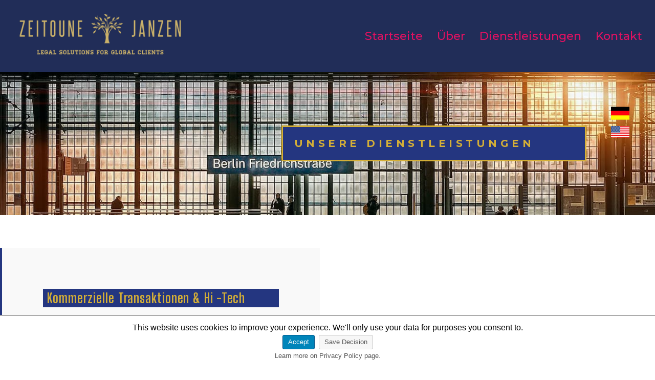

--- FILE ---
content_type: text/css
request_url: https://zjlegal.com/wp-content/uploads/elementor/css/post-2970.css?ver=1768550490
body_size: 3550
content:
.elementor-2970 .elementor-element.elementor-element-1a8dce02 > .elementor-container > .elementor-column > .elementor-widget-wrap{align-content:center;align-items:center;}.elementor-2970 .elementor-element.elementor-element-1a8dce02:not(.elementor-motion-effects-element-type-background), .elementor-2970 .elementor-element.elementor-element-1a8dce02 > .elementor-motion-effects-container > .elementor-motion-effects-layer{background-image:url("https://zjlegal.com/wp-content/uploads/2022/05/lobostudio-hamburg-BP1UJf-Nleo-unsplash-11.jpg");background-position:center center;background-size:cover;}.elementor-2970 .elementor-element.elementor-element-1a8dce02 > .elementor-background-overlay{background-image:url("https://zjlegal.com/wp-content/uploads/2021/11/Untitled-design2.jpg");background-position:center center;background-size:cover;opacity:0.5;transition:background 0.3s, border-radius 0.3s, opacity 0.3s;}.elementor-2970 .elementor-element.elementor-element-1a8dce02 > .elementor-container{max-width:1200px;min-height:199px;}.elementor-2970 .elementor-element.elementor-element-1a8dce02{transition:background 0.3s, border 0.3s, border-radius 0.3s, box-shadow 0.3s;padding:40px 0px 40px 0px;}.elementor-2970 .elementor-element.elementor-element-7c18da1b > .elementor-widget-container{background-color:#243680;margin:0px 44px 0px 0px;padding:22px 22px 22px 22px;border-style:solid;border-color:#D4AF37;}.elementor-2970 .elementor-element.elementor-element-7c18da1b{text-align:start;}.elementor-2970 .elementor-element.elementor-element-7c18da1b .elementor-heading-title{font-family:"Montserrat", Sans-serif;font-size:20px;font-weight:400;text-transform:uppercase;letter-spacing:6.5px;color:#D4AF37;}body:not(.rtl) .elementor-2970 .elementor-element.elementor-element-79fc9f8c{left:572px;}body.rtl .elementor-2970 .elementor-element.elementor-element-79fc9f8c{right:572px;}.elementor-2970 .elementor-element.elementor-element-79fc9f8c{top:206px;}body:not(.rtl) .elementor-2970 .elementor-element.elementor-element-15ca3193{left:572px;}body.rtl .elementor-2970 .elementor-element.elementor-element-15ca3193{right:572px;}.elementor-2970 .elementor-element.elementor-element-15ca3193{top:243px;}body:not(.rtl) .elementor-2970 .elementor-element.elementor-element-69c6a41d{left:572px;}body.rtl .elementor-2970 .elementor-element.elementor-element-69c6a41d{right:572px;}.elementor-2970 .elementor-element.elementor-element-69c6a41d{top:280px;}.elementor-2970 .elementor-element.elementor-element-21a57408 > .elementor-container > .elementor-column > .elementor-widget-wrap{align-content:flex-start;align-items:flex-start;}.elementor-2970 .elementor-element.elementor-element-21a57408:not(.elementor-motion-effects-element-type-background), .elementor-2970 .elementor-element.elementor-element-21a57408 > .elementor-motion-effects-container > .elementor-motion-effects-layer{background-color:#FFFFFF;}.elementor-2970 .elementor-element.elementor-element-21a57408 > .elementor-container{max-width:1249px;}.elementor-2970 .elementor-element.elementor-element-21a57408 > .elementor-background-overlay{opacity:0.8;transition:background 0.3s, border-radius 0.3s, opacity 0.3s;}.elementor-2970 .elementor-element.elementor-element-21a57408{transition:background 0.3s, border 0.3s, border-radius 0.3s, box-shadow 0.3s;margin-top:0px;margin-bottom:0px;padding:0px 0px 0px 0px;}.elementor-2970 .elementor-element.elementor-element-4360acb1:not(.elementor-motion-effects-element-type-background) > .elementor-widget-wrap, .elementor-2970 .elementor-element.elementor-element-4360acb1 > .elementor-widget-wrap > .elementor-motion-effects-container > .elementor-motion-effects-layer{background-color:#FFFFFF;}.elementor-2970 .elementor-element.elementor-element-4360acb1 > .elementor-element-populated{transition:background 0.3s, border 0.3s, border-radius 0.3s, box-shadow 0.3s;margin:0px 0px 0px 0px;--e-column-margin-right:0px;--e-column-margin-left:0px;padding:0px 0px 0px 0px;}.elementor-2970 .elementor-element.elementor-element-4360acb1 > .elementor-element-populated > .elementor-background-overlay{transition:background 0.3s, border-radius 0.3s, opacity 0.3s;}.elementor-2970 .elementor-element.elementor-element-37067849{transition:background 0.3s, border 0.3s, border-radius 0.3s, box-shadow 0.3s;margin-top:44px;margin-bottom:0px;padding:0px 0px 0px 0px;}.elementor-2970 .elementor-element.elementor-element-37067849 > .elementor-background-overlay{transition:background 0.3s, border-radius 0.3s, opacity 0.3s;}.elementor-2970 .elementor-element.elementor-element-6ced52ae:not(.elementor-motion-effects-element-type-background) > .elementor-widget-wrap, .elementor-2970 .elementor-element.elementor-element-6ced52ae > .elementor-widget-wrap > .elementor-motion-effects-container > .elementor-motion-effects-layer{background-color:#F9F9F9;}.elementor-bc-flex-widget .elementor-2970 .elementor-element.elementor-element-6ced52ae.elementor-column .elementor-widget-wrap{align-items:center;}.elementor-2970 .elementor-element.elementor-element-6ced52ae.elementor-column.elementor-element[data-element_type="column"] > .elementor-widget-wrap.elementor-element-populated{align-content:center;align-items:center;}.elementor-2970 .elementor-element.elementor-element-6ced52ae > .elementor-element-populated{border-style:solid;border-width:0px 0px 0px 4px;border-color:#243680;transition:background 0.3s, border 0.3s, border-radius 0.3s, box-shadow 0.3s;margin:0px 0px 0px 0px;--e-column-margin-right:0px;--e-column-margin-left:0px;padding:80px 80px 80px 80px;}.elementor-2970 .elementor-element.elementor-element-6ced52ae > .elementor-element-populated > .elementor-background-overlay{transition:background 0.3s, border-radius 0.3s, opacity 0.3s;}.elementor-2970 .elementor-element.elementor-element-6226a503 > .elementor-widget-container{background-color:#243680;margin:0px 0px 0px 0px;padding:0px 0px 0px 8px;}.elementor-2970 .elementor-element.elementor-element-6226a503 .elementor-heading-title{font-family:"Big Shoulders Display", Sans-serif;font-size:26px;line-height:1.4em;letter-spacing:0.9px;color:#D4AF37;}.elementor-2970 .elementor-element.elementor-element-1e24f34a{column-gap:20px;text-align:justify;font-family:"Big Shoulders Display", Sans-serif;font-size:20px;color:#000000;}.elementor-2970 .elementor-element.elementor-element-429f3eba > .elementor-widget-container{margin:-18px 0px 0px 0px;}.elementor-2970 .elementor-element.elementor-element-429f3eba{z-index:97;--e-icon-list-icon-size:14px;--icon-vertical-offset:0px;}.elementor-2970 .elementor-element.elementor-element-429f3eba .elementor-icon-list-item:hover .elementor-icon-list-icon i{color:var( --e-global-color-primary );}.elementor-2970 .elementor-element.elementor-element-429f3eba .elementor-icon-list-item:hover .elementor-icon-list-icon svg{fill:var( --e-global-color-primary );}.elementor-2970 .elementor-element.elementor-element-429f3eba .elementor-icon-list-icon i{transition:color 0.3s;}.elementor-2970 .elementor-element.elementor-element-429f3eba .elementor-icon-list-icon svg{transition:fill 0.3s;}.elementor-2970 .elementor-element.elementor-element-429f3eba .elementor-icon-list-icon{padding-inline-end:20px;}.elementor-2970 .elementor-element.elementor-element-429f3eba .elementor-icon-list-item > .elementor-icon-list-text, .elementor-2970 .elementor-element.elementor-element-429f3eba .elementor-icon-list-item > a{font-family:"Montserrat", Sans-serif;}.elementor-2970 .elementor-element.elementor-element-429f3eba .elementor-icon-list-text{color:var( --e-global-color-text );transition:color 0.3s;}.elementor-2970 .elementor-element.elementor-element-204e2b69:not(.elementor-motion-effects-element-type-background) > .elementor-widget-wrap, .elementor-2970 .elementor-element.elementor-element-204e2b69 > .elementor-widget-wrap > .elementor-motion-effects-container > .elementor-motion-effects-layer{background-color:#FFFFFF;}.elementor-2970 .elementor-element.elementor-element-204e2b69 > .elementor-element-populated{transition:background 0.3s, border 0.3s, border-radius 0.3s, box-shadow 0.3s;margin:0px 0px 0px 0px;--e-column-margin-right:0px;--e-column-margin-left:0px;padding:0px 0px 0px 0px;}.elementor-2970 .elementor-element.elementor-element-204e2b69 > .elementor-element-populated > .elementor-background-overlay{transition:background 0.3s, border-radius 0.3s, opacity 0.3s;}.elementor-2970 .elementor-element.elementor-element-45b89194{transition:background 0.3s, border 0.3s, border-radius 0.3s, box-shadow 0.3s;margin-top:44px;margin-bottom:0px;padding:0px 0px 0px 0px;}.elementor-2970 .elementor-element.elementor-element-45b89194 > .elementor-background-overlay{transition:background 0.3s, border-radius 0.3s, opacity 0.3s;}.elementor-2970 .elementor-element.elementor-element-5e6da3de > .elementor-container > .elementor-column > .elementor-widget-wrap{align-content:flex-start;align-items:flex-start;}.elementor-2970 .elementor-element.elementor-element-5e6da3de:not(.elementor-motion-effects-element-type-background), .elementor-2970 .elementor-element.elementor-element-5e6da3de > .elementor-motion-effects-container > .elementor-motion-effects-layer{background-color:#FFFFFF;}.elementor-2970 .elementor-element.elementor-element-5e6da3de > .elementor-container{max-width:1249px;}.elementor-2970 .elementor-element.elementor-element-5e6da3de > .elementor-background-overlay{opacity:0.8;transition:background 0.3s, border-radius 0.3s, opacity 0.3s;}.elementor-2970 .elementor-element.elementor-element-5e6da3de{transition:background 0.3s, border 0.3s, border-radius 0.3s, box-shadow 0.3s;margin-top:0px;margin-bottom:0px;padding:0px 0px 0px 0px;}.elementor-2970 .elementor-element.elementor-element-38888f21:not(.elementor-motion-effects-element-type-background) > .elementor-widget-wrap, .elementor-2970 .elementor-element.elementor-element-38888f21 > .elementor-widget-wrap > .elementor-motion-effects-container > .elementor-motion-effects-layer{background-color:#FFFFFF;}.elementor-2970 .elementor-element.elementor-element-38888f21 > .elementor-element-populated{transition:background 0.3s, border 0.3s, border-radius 0.3s, box-shadow 0.3s;margin:0px 0px 0px 0px;--e-column-margin-right:0px;--e-column-margin-left:0px;padding:0px 0px 0px 0px;}.elementor-2970 .elementor-element.elementor-element-38888f21 > .elementor-element-populated > .elementor-background-overlay{transition:background 0.3s, border-radius 0.3s, opacity 0.3s;}.elementor-2970 .elementor-element.elementor-element-5814d9bb{transition:background 0.3s, border 0.3s, border-radius 0.3s, box-shadow 0.3s;margin-top:44px;margin-bottom:0px;padding:0px 0px 0px 0px;}.elementor-2970 .elementor-element.elementor-element-5814d9bb > .elementor-background-overlay{transition:background 0.3s, border-radius 0.3s, opacity 0.3s;}.elementor-2970 .elementor-element.elementor-element-2236a87e:not(.elementor-motion-effects-element-type-background) > .elementor-widget-wrap, .elementor-2970 .elementor-element.elementor-element-2236a87e > .elementor-widget-wrap > .elementor-motion-effects-container > .elementor-motion-effects-layer{background-color:#FFFFFF;}.elementor-2970 .elementor-element.elementor-element-2236a87e > .elementor-element-populated{transition:background 0.3s, border 0.3s, border-radius 0.3s, box-shadow 0.3s;margin:0px 0px 0px 0px;--e-column-margin-right:0px;--e-column-margin-left:0px;padding:0px 0px 0px 0px;}.elementor-2970 .elementor-element.elementor-element-2236a87e > .elementor-element-populated > .elementor-background-overlay{transition:background 0.3s, border-radius 0.3s, opacity 0.3s;}.elementor-2970 .elementor-element.elementor-element-521a4e02{transition:background 0.3s, border 0.3s, border-radius 0.3s, box-shadow 0.3s;margin-top:-211px;margin-bottom:0px;padding:0px 0px 0px 0px;}.elementor-2970 .elementor-element.elementor-element-521a4e02 > .elementor-background-overlay{transition:background 0.3s, border-radius 0.3s, opacity 0.3s;}.elementor-2970 .elementor-element.elementor-element-434a48f8:not(.elementor-motion-effects-element-type-background) > .elementor-widget-wrap, .elementor-2970 .elementor-element.elementor-element-434a48f8 > .elementor-widget-wrap > .elementor-motion-effects-container > .elementor-motion-effects-layer{background-color:#F9F9F9;}.elementor-bc-flex-widget .elementor-2970 .elementor-element.elementor-element-434a48f8.elementor-column .elementor-widget-wrap{align-items:center;}.elementor-2970 .elementor-element.elementor-element-434a48f8.elementor-column.elementor-element[data-element_type="column"] > .elementor-widget-wrap.elementor-element-populated{align-content:center;align-items:center;}.elementor-2970 .elementor-element.elementor-element-434a48f8 > .elementor-element-populated{border-style:solid;border-width:0px 0px 0px 4px;border-color:#243680;transition:background 0.3s, border 0.3s, border-radius 0.3s, box-shadow 0.3s;margin:0px 0px 0px 0px;--e-column-margin-right:0px;--e-column-margin-left:0px;padding:80px 80px 80px 80px;}.elementor-2970 .elementor-element.elementor-element-434a48f8 > .elementor-element-populated > .elementor-background-overlay{transition:background 0.3s, border-radius 0.3s, opacity 0.3s;}.elementor-2970 .elementor-element.elementor-element-46595012 > .elementor-widget-container{background-color:#243680;margin:0px 0px 0px 0px;padding:0px 0px 0px 8px;}.elementor-2970 .elementor-element.elementor-element-46595012 .elementor-heading-title{font-family:"Big Shoulders Display", Sans-serif;font-size:26px;line-height:1.4em;letter-spacing:0.9px;color:#D4AF37;}.elementor-2970 .elementor-element.elementor-element-34395e3e > .elementor-widget-container{margin:-18px 0px 0px 0px;}.elementor-2970 .elementor-element.elementor-element-34395e3e{z-index:97;--e-icon-list-icon-size:14px;--icon-vertical-offset:0px;}.elementor-2970 .elementor-element.elementor-element-34395e3e .elementor-icon-list-item:hover .elementor-icon-list-icon i{color:var( --e-global-color-primary );}.elementor-2970 .elementor-element.elementor-element-34395e3e .elementor-icon-list-item:hover .elementor-icon-list-icon svg{fill:var( --e-global-color-primary );}.elementor-2970 .elementor-element.elementor-element-34395e3e .elementor-icon-list-icon i{transition:color 0.3s;}.elementor-2970 .elementor-element.elementor-element-34395e3e .elementor-icon-list-icon svg{transition:fill 0.3s;}.elementor-2970 .elementor-element.elementor-element-34395e3e .elementor-icon-list-icon{padding-inline-end:20px;}.elementor-2970 .elementor-element.elementor-element-34395e3e .elementor-icon-list-item > .elementor-icon-list-text, .elementor-2970 .elementor-element.elementor-element-34395e3e .elementor-icon-list-item > a{font-family:"Montserrat", Sans-serif;}.elementor-2970 .elementor-element.elementor-element-34395e3e .elementor-icon-list-text{color:var( --e-global-color-text );transition:color 0.3s;}.elementor-2970 .elementor-element.elementor-element-5b46846f > .elementor-container > .elementor-column > .elementor-widget-wrap{align-content:flex-start;align-items:flex-start;}.elementor-2970 .elementor-element.elementor-element-5b46846f:not(.elementor-motion-effects-element-type-background), .elementor-2970 .elementor-element.elementor-element-5b46846f > .elementor-motion-effects-container > .elementor-motion-effects-layer{background-color:#FFFFFF;}.elementor-2970 .elementor-element.elementor-element-5b46846f > .elementor-container{max-width:1249px;}.elementor-2970 .elementor-element.elementor-element-5b46846f > .elementor-background-overlay{opacity:0.8;transition:background 0.3s, border-radius 0.3s, opacity 0.3s;}.elementor-2970 .elementor-element.elementor-element-5b46846f{transition:background 0.3s, border 0.3s, border-radius 0.3s, box-shadow 0.3s;margin-top:0px;margin-bottom:0px;padding:0px 0px 0px 0px;}.elementor-2970 .elementor-element.elementor-element-23abe57f:not(.elementor-motion-effects-element-type-background) > .elementor-widget-wrap, .elementor-2970 .elementor-element.elementor-element-23abe57f > .elementor-widget-wrap > .elementor-motion-effects-container > .elementor-motion-effects-layer{background-color:#FFFFFF;}.elementor-2970 .elementor-element.elementor-element-23abe57f > .elementor-element-populated{transition:background 0.3s, border 0.3s, border-radius 0.3s, box-shadow 0.3s;margin:0px 0px 0px 0px;--e-column-margin-right:0px;--e-column-margin-left:0px;padding:0px 0px 0px 0px;}.elementor-2970 .elementor-element.elementor-element-23abe57f > .elementor-element-populated > .elementor-background-overlay{transition:background 0.3s, border-radius 0.3s, opacity 0.3s;}.elementor-2970 .elementor-element.elementor-element-1cefce43{transition:background 0.3s, border 0.3s, border-radius 0.3s, box-shadow 0.3s;margin-top:-184px;margin-bottom:0px;padding:0px 0px 0px 0px;}.elementor-2970 .elementor-element.elementor-element-1cefce43 > .elementor-background-overlay{transition:background 0.3s, border-radius 0.3s, opacity 0.3s;}.elementor-2970 .elementor-element.elementor-element-30a5dca1:not(.elementor-motion-effects-element-type-background) > .elementor-widget-wrap, .elementor-2970 .elementor-element.elementor-element-30a5dca1 > .elementor-widget-wrap > .elementor-motion-effects-container > .elementor-motion-effects-layer{background-color:#F9F9F9;}.elementor-bc-flex-widget .elementor-2970 .elementor-element.elementor-element-30a5dca1.elementor-column .elementor-widget-wrap{align-items:center;}.elementor-2970 .elementor-element.elementor-element-30a5dca1.elementor-column.elementor-element[data-element_type="column"] > .elementor-widget-wrap.elementor-element-populated{align-content:center;align-items:center;}.elementor-2970 .elementor-element.elementor-element-30a5dca1 > .elementor-element-populated{border-style:solid;border-width:0px 0px 0px 4px;border-color:#243680;transition:background 0.3s, border 0.3s, border-radius 0.3s, box-shadow 0.3s;margin:0px 0px 0px 0px;--e-column-margin-right:0px;--e-column-margin-left:0px;padding:80px 80px 80px 80px;}.elementor-2970 .elementor-element.elementor-element-30a5dca1 > .elementor-element-populated > .elementor-background-overlay{transition:background 0.3s, border-radius 0.3s, opacity 0.3s;}.elementor-2970 .elementor-element.elementor-element-40459484 > .elementor-widget-container{background-color:#243680;margin:0px 0px 0px 0px;padding:0px 0px 0px 8px;}.elementor-2970 .elementor-element.elementor-element-40459484 .elementor-heading-title{font-family:"Big Shoulders Display", Sans-serif;font-size:26px;line-height:1.4em;letter-spacing:0.9px;color:#D4AF37;}.elementor-2970 .elementor-element.elementor-element-4f237ea9 > .elementor-widget-container{margin:-18px 0px 0px 0px;}.elementor-2970 .elementor-element.elementor-element-4f237ea9{z-index:97;--e-icon-list-icon-size:14px;--icon-vertical-offset:0px;}.elementor-2970 .elementor-element.elementor-element-4f237ea9 .elementor-icon-list-item:hover .elementor-icon-list-icon i{color:var( --e-global-color-primary );}.elementor-2970 .elementor-element.elementor-element-4f237ea9 .elementor-icon-list-item:hover .elementor-icon-list-icon svg{fill:var( --e-global-color-primary );}.elementor-2970 .elementor-element.elementor-element-4f237ea9 .elementor-icon-list-icon i{transition:color 0.3s;}.elementor-2970 .elementor-element.elementor-element-4f237ea9 .elementor-icon-list-icon svg{transition:fill 0.3s;}.elementor-2970 .elementor-element.elementor-element-4f237ea9 .elementor-icon-list-icon{padding-inline-end:20px;}.elementor-2970 .elementor-element.elementor-element-4f237ea9 .elementor-icon-list-item > .elementor-icon-list-text, .elementor-2970 .elementor-element.elementor-element-4f237ea9 .elementor-icon-list-item > a{font-family:"Montserrat", Sans-serif;}.elementor-2970 .elementor-element.elementor-element-4f237ea9 .elementor-icon-list-text{color:var( --e-global-color-text );transition:color 0.3s;}.elementor-2970 .elementor-element.elementor-element-11142351:not(.elementor-motion-effects-element-type-background) > .elementor-widget-wrap, .elementor-2970 .elementor-element.elementor-element-11142351 > .elementor-widget-wrap > .elementor-motion-effects-container > .elementor-motion-effects-layer{background-color:#FFFFFF;}.elementor-2970 .elementor-element.elementor-element-11142351 > .elementor-element-populated{transition:background 0.3s, border 0.3s, border-radius 0.3s, box-shadow 0.3s;margin:0px 0px 0px 0px;--e-column-margin-right:0px;--e-column-margin-left:0px;padding:0px 0px 0px 0px;}.elementor-2970 .elementor-element.elementor-element-11142351 > .elementor-element-populated > .elementor-background-overlay{transition:background 0.3s, border-radius 0.3s, opacity 0.3s;}.elementor-2970 .elementor-element.elementor-element-1a17aaec{transition:background 0.3s, border 0.3s, border-radius 0.3s, box-shadow 0.3s;margin-top:44px;margin-bottom:0px;padding:0px 0px 0px 0px;}.elementor-2970 .elementor-element.elementor-element-1a17aaec > .elementor-background-overlay{transition:background 0.3s, border-radius 0.3s, opacity 0.3s;}.elementor-2970 .elementor-element.elementor-element-7e7b2ec > .elementor-container > .elementor-column > .elementor-widget-wrap{align-content:flex-start;align-items:flex-start;}.elementor-2970 .elementor-element.elementor-element-7e7b2ec:not(.elementor-motion-effects-element-type-background), .elementor-2970 .elementor-element.elementor-element-7e7b2ec > .elementor-motion-effects-container > .elementor-motion-effects-layer{background-color:#FFFFFF;}.elementor-2970 .elementor-element.elementor-element-7e7b2ec > .elementor-container{max-width:1249px;}.elementor-2970 .elementor-element.elementor-element-7e7b2ec > .elementor-background-overlay{opacity:0.8;transition:background 0.3s, border-radius 0.3s, opacity 0.3s;}.elementor-2970 .elementor-element.elementor-element-7e7b2ec{transition:background 0.3s, border 0.3s, border-radius 0.3s, box-shadow 0.3s;margin-top:0px;margin-bottom:0px;padding:0px 0px 0px 0px;}.elementor-2970 .elementor-element.elementor-element-32d0822d:not(.elementor-motion-effects-element-type-background) > .elementor-widget-wrap, .elementor-2970 .elementor-element.elementor-element-32d0822d > .elementor-widget-wrap > .elementor-motion-effects-container > .elementor-motion-effects-layer{background-color:#FFFFFF;}.elementor-2970 .elementor-element.elementor-element-32d0822d > .elementor-element-populated{transition:background 0.3s, border 0.3s, border-radius 0.3s, box-shadow 0.3s;margin:0px 0px 0px 0px;--e-column-margin-right:0px;--e-column-margin-left:0px;padding:0px 0px 0px 0px;}.elementor-2970 .elementor-element.elementor-element-32d0822d > .elementor-element-populated > .elementor-background-overlay{transition:background 0.3s, border-radius 0.3s, opacity 0.3s;}.elementor-2970 .elementor-element.elementor-element-4709b650{transition:background 0.3s, border 0.3s, border-radius 0.3s, box-shadow 0.3s;margin-top:44px;margin-bottom:0px;padding:0px 0px 0px 0px;}.elementor-2970 .elementor-element.elementor-element-4709b650 > .elementor-background-overlay{transition:background 0.3s, border-radius 0.3s, opacity 0.3s;}.elementor-2970 .elementor-element.elementor-element-65c6f48f:not(.elementor-motion-effects-element-type-background) > .elementor-widget-wrap, .elementor-2970 .elementor-element.elementor-element-65c6f48f > .elementor-widget-wrap > .elementor-motion-effects-container > .elementor-motion-effects-layer{background-color:#FFFFFF;}.elementor-2970 .elementor-element.elementor-element-65c6f48f > .elementor-element-populated{transition:background 0.3s, border 0.3s, border-radius 0.3s, box-shadow 0.3s;margin:0px 0px 0px 0px;--e-column-margin-right:0px;--e-column-margin-left:0px;padding:0px 0px 0px 0px;}.elementor-2970 .elementor-element.elementor-element-65c6f48f > .elementor-element-populated > .elementor-background-overlay{transition:background 0.3s, border-radius 0.3s, opacity 0.3s;}.elementor-2970 .elementor-element.elementor-element-29baf60a{transition:background 0.3s, border 0.3s, border-radius 0.3s, box-shadow 0.3s;margin-top:-185px;margin-bottom:0px;padding:0px 0px 0px 0px;}.elementor-2970 .elementor-element.elementor-element-29baf60a > .elementor-background-overlay{transition:background 0.3s, border-radius 0.3s, opacity 0.3s;}.elementor-2970 .elementor-element.elementor-element-c3b4458:not(.elementor-motion-effects-element-type-background) > .elementor-widget-wrap, .elementor-2970 .elementor-element.elementor-element-c3b4458 > .elementor-widget-wrap > .elementor-motion-effects-container > .elementor-motion-effects-layer{background-color:#F9F9F9;}.elementor-bc-flex-widget .elementor-2970 .elementor-element.elementor-element-c3b4458.elementor-column .elementor-widget-wrap{align-items:center;}.elementor-2970 .elementor-element.elementor-element-c3b4458.elementor-column.elementor-element[data-element_type="column"] > .elementor-widget-wrap.elementor-element-populated{align-content:center;align-items:center;}.elementor-2970 .elementor-element.elementor-element-c3b4458 > .elementor-element-populated{border-style:solid;border-width:0px 0px 0px 4px;border-color:#243680;transition:background 0.3s, border 0.3s, border-radius 0.3s, box-shadow 0.3s;margin:0px 0px 0px 0px;--e-column-margin-right:0px;--e-column-margin-left:0px;padding:80px 80px 80px 80px;}.elementor-2970 .elementor-element.elementor-element-c3b4458 > .elementor-element-populated > .elementor-background-overlay{transition:background 0.3s, border-radius 0.3s, opacity 0.3s;}.elementor-2970 .elementor-element.elementor-element-70704485 > .elementor-widget-container{background-color:#243680;margin:0px 0px 0px 0px;padding:0px 0px 0px 8px;}.elementor-2970 .elementor-element.elementor-element-70704485 .elementor-heading-title{font-family:"Big Shoulders Display", Sans-serif;font-size:26px;line-height:1.4em;letter-spacing:0.9px;color:#D4AF37;}.elementor-2970 .elementor-element.elementor-element-162b0ed3 > .elementor-widget-container{margin:-18px 0px 0px 0px;}.elementor-2970 .elementor-element.elementor-element-162b0ed3{z-index:97;--e-icon-list-icon-size:14px;--icon-vertical-offset:0px;}.elementor-2970 .elementor-element.elementor-element-162b0ed3 .elementor-icon-list-item:hover .elementor-icon-list-icon i{color:var( --e-global-color-primary );}.elementor-2970 .elementor-element.elementor-element-162b0ed3 .elementor-icon-list-item:hover .elementor-icon-list-icon svg{fill:var( --e-global-color-primary );}.elementor-2970 .elementor-element.elementor-element-162b0ed3 .elementor-icon-list-icon i{transition:color 0.3s;}.elementor-2970 .elementor-element.elementor-element-162b0ed3 .elementor-icon-list-icon svg{transition:fill 0.3s;}.elementor-2970 .elementor-element.elementor-element-162b0ed3 .elementor-icon-list-icon{padding-inline-end:20px;}.elementor-2970 .elementor-element.elementor-element-162b0ed3 .elementor-icon-list-item > .elementor-icon-list-text, .elementor-2970 .elementor-element.elementor-element-162b0ed3 .elementor-icon-list-item > a{font-family:"Montserrat", Sans-serif;}.elementor-2970 .elementor-element.elementor-element-162b0ed3 .elementor-icon-list-text{color:var( --e-global-color-text );transition:color 0.3s;}.elementor-2970 .elementor-element.elementor-element-c96ae93 > .elementor-container > .elementor-column > .elementor-widget-wrap{align-content:flex-start;align-items:flex-start;}.elementor-2970 .elementor-element.elementor-element-c96ae93:not(.elementor-motion-effects-element-type-background), .elementor-2970 .elementor-element.elementor-element-c96ae93 > .elementor-motion-effects-container > .elementor-motion-effects-layer{background-color:#FFFFFF;}.elementor-2970 .elementor-element.elementor-element-c96ae93 > .elementor-container{max-width:1249px;}.elementor-2970 .elementor-element.elementor-element-c96ae93 > .elementor-background-overlay{opacity:0.8;transition:background 0.3s, border-radius 0.3s, opacity 0.3s;}.elementor-2970 .elementor-element.elementor-element-c96ae93{transition:background 0.3s, border 0.3s, border-radius 0.3s, box-shadow 0.3s;margin-top:0px;margin-bottom:0px;padding:0px 0px 0px 0px;}.elementor-2970 .elementor-element.elementor-element-271ebd94:not(.elementor-motion-effects-element-type-background) > .elementor-widget-wrap, .elementor-2970 .elementor-element.elementor-element-271ebd94 > .elementor-widget-wrap > .elementor-motion-effects-container > .elementor-motion-effects-layer{background-color:#FFFFFF;}.elementor-2970 .elementor-element.elementor-element-271ebd94 > .elementor-element-populated{transition:background 0.3s, border 0.3s, border-radius 0.3s, box-shadow 0.3s;margin:0px 0px 0px 0px;--e-column-margin-right:0px;--e-column-margin-left:0px;padding:0px 0px 0px 0px;}.elementor-2970 .elementor-element.elementor-element-271ebd94 > .elementor-element-populated > .elementor-background-overlay{transition:background 0.3s, border-radius 0.3s, opacity 0.3s;}.elementor-2970 .elementor-element.elementor-element-2bd4178c{transition:background 0.3s, border 0.3s, border-radius 0.3s, box-shadow 0.3s;margin-top:-144px;margin-bottom:0px;padding:0px 0px 0px 0px;}.elementor-2970 .elementor-element.elementor-element-2bd4178c > .elementor-background-overlay{transition:background 0.3s, border-radius 0.3s, opacity 0.3s;}.elementor-2970 .elementor-element.elementor-element-481637f8:not(.elementor-motion-effects-element-type-background) > .elementor-widget-wrap, .elementor-2970 .elementor-element.elementor-element-481637f8 > .elementor-widget-wrap > .elementor-motion-effects-container > .elementor-motion-effects-layer{background-color:#FFFFFF;}.elementor-2970 .elementor-element.elementor-element-481637f8 > .elementor-element-populated{transition:background 0.3s, border 0.3s, border-radius 0.3s, box-shadow 0.3s;margin:0px 0px 0px 0px;--e-column-margin-right:0px;--e-column-margin-left:0px;padding:0px 0px 0px 0px;}.elementor-2970 .elementor-element.elementor-element-481637f8 > .elementor-element-populated > .elementor-background-overlay{transition:background 0.3s, border-radius 0.3s, opacity 0.3s;}.elementor-2970 .elementor-element.elementor-element-380c1cbc > .elementor-container > .elementor-column > .elementor-widget-wrap{align-content:flex-start;align-items:flex-start;}.elementor-2970 .elementor-element.elementor-element-380c1cbc:not(.elementor-motion-effects-element-type-background), .elementor-2970 .elementor-element.elementor-element-380c1cbc > .elementor-motion-effects-container > .elementor-motion-effects-layer{background-color:#FFFFFF;}.elementor-2970 .elementor-element.elementor-element-380c1cbc > .elementor-container{max-width:1249px;}.elementor-2970 .elementor-element.elementor-element-380c1cbc > .elementor-background-overlay{opacity:0.8;transition:background 0.3s, border-radius 0.3s, opacity 0.3s;}.elementor-2970 .elementor-element.elementor-element-380c1cbc{transition:background 0.3s, border 0.3s, border-radius 0.3s, box-shadow 0.3s;margin-top:0px;margin-bottom:0px;padding:0px 0px 0px 0px;}.elementor-2970 .elementor-element.elementor-element-3ba22460:not(.elementor-motion-effects-element-type-background) > .elementor-widget-wrap, .elementor-2970 .elementor-element.elementor-element-3ba22460 > .elementor-widget-wrap > .elementor-motion-effects-container > .elementor-motion-effects-layer{background-color:#FFFFFF;}.elementor-2970 .elementor-element.elementor-element-3ba22460 > .elementor-element-populated{transition:background 0.3s, border 0.3s, border-radius 0.3s, box-shadow 0.3s;margin:0px 0px 0px 0px;--e-column-margin-right:0px;--e-column-margin-left:0px;padding:0px 0px 0px 0px;}.elementor-2970 .elementor-element.elementor-element-3ba22460 > .elementor-element-populated > .elementor-background-overlay{transition:background 0.3s, border-radius 0.3s, opacity 0.3s;}.elementor-2970 .elementor-element.elementor-element-4c913f18:not(.elementor-motion-effects-element-type-background) > .elementor-widget-wrap, .elementor-2970 .elementor-element.elementor-element-4c913f18 > .elementor-widget-wrap > .elementor-motion-effects-container > .elementor-motion-effects-layer{background-color:#FFFFFF;}.elementor-2970 .elementor-element.elementor-element-4c913f18 > .elementor-element-populated{transition:background 0.3s, border 0.3s, border-radius 0.3s, box-shadow 0.3s;margin:0px 0px 0px 0px;--e-column-margin-right:0px;--e-column-margin-left:0px;padding:0px 0px 0px 0px;}.elementor-2970 .elementor-element.elementor-element-4c913f18 > .elementor-element-populated > .elementor-background-overlay{transition:background 0.3s, border-radius 0.3s, opacity 0.3s;}.elementor-2970 .elementor-element.elementor-element-11140201{transition:background 0.3s, border 0.3s, border-radius 0.3s, box-shadow 0.3s;margin-top:0px;margin-bottom:0px;padding:0px 0px 0px 0px;}.elementor-2970 .elementor-element.elementor-element-11140201 > .elementor-background-overlay{transition:background 0.3s, border-radius 0.3s, opacity 0.3s;}.elementor-2970 .elementor-element.elementor-element-38564ccd > .elementor-container > .elementor-column > .elementor-widget-wrap{align-content:flex-start;align-items:flex-start;}.elementor-2970 .elementor-element.elementor-element-38564ccd:not(.elementor-motion-effects-element-type-background), .elementor-2970 .elementor-element.elementor-element-38564ccd > .elementor-motion-effects-container > .elementor-motion-effects-layer{background-color:#FFFFFF;}.elementor-2970 .elementor-element.elementor-element-38564ccd > .elementor-container{max-width:1249px;}.elementor-2970 .elementor-element.elementor-element-38564ccd > .elementor-background-overlay{opacity:0.8;transition:background 0.3s, border-radius 0.3s, opacity 0.3s;}.elementor-2970 .elementor-element.elementor-element-38564ccd{transition:background 0.3s, border 0.3s, border-radius 0.3s, box-shadow 0.3s;margin-top:0px;margin-bottom:0px;padding:0px 0px 0px 0px;}.elementor-2970 .elementor-element.elementor-element-2202f8c8:not(.elementor-motion-effects-element-type-background) > .elementor-widget-wrap, .elementor-2970 .elementor-element.elementor-element-2202f8c8 > .elementor-widget-wrap > .elementor-motion-effects-container > .elementor-motion-effects-layer{background-color:#FFFFFF;}.elementor-2970 .elementor-element.elementor-element-2202f8c8 > .elementor-element-populated{transition:background 0.3s, border 0.3s, border-radius 0.3s, box-shadow 0.3s;margin:0px 0px 0px 0px;--e-column-margin-right:0px;--e-column-margin-left:0px;padding:0px 0px 0px 0px;}.elementor-2970 .elementor-element.elementor-element-2202f8c8 > .elementor-element-populated > .elementor-background-overlay{transition:background 0.3s, border-radius 0.3s, opacity 0.3s;}.elementor-2970 .elementor-element.elementor-element-4821aa52{transition:background 0.3s, border 0.3s, border-radius 0.3s, box-shadow 0.3s;margin-top:-144px;margin-bottom:0px;padding:0px 0px 0px 0px;}.elementor-2970 .elementor-element.elementor-element-4821aa52 > .elementor-background-overlay{transition:background 0.3s, border-radius 0.3s, opacity 0.3s;}.elementor-2970 .elementor-element.elementor-element-4493d370:not(.elementor-motion-effects-element-type-background) > .elementor-widget-wrap, .elementor-2970 .elementor-element.elementor-element-4493d370 > .elementor-widget-wrap > .elementor-motion-effects-container > .elementor-motion-effects-layer{background-color:#F9F9F9;}.elementor-bc-flex-widget .elementor-2970 .elementor-element.elementor-element-4493d370.elementor-column .elementor-widget-wrap{align-items:center;}.elementor-2970 .elementor-element.elementor-element-4493d370.elementor-column.elementor-element[data-element_type="column"] > .elementor-widget-wrap.elementor-element-populated{align-content:center;align-items:center;}.elementor-2970 .elementor-element.elementor-element-4493d370 > .elementor-element-populated{border-style:solid;border-width:0px 0px 0px 4px;border-color:#243680;transition:background 0.3s, border 0.3s, border-radius 0.3s, box-shadow 0.3s;margin:-48px 0px 0px 0px;--e-column-margin-right:0px;--e-column-margin-left:0px;padding:80px 80px 80px 80px;}.elementor-2970 .elementor-element.elementor-element-4493d370 > .elementor-element-populated > .elementor-background-overlay{transition:background 0.3s, border-radius 0.3s, opacity 0.3s;}.elementor-2970 .elementor-element.elementor-element-62f5a48e > .elementor-widget-container{background-color:#243680;margin:0px 0px 0px 0px;padding:0px 0px 0px 8px;}.elementor-2970 .elementor-element.elementor-element-62f5a48e .elementor-heading-title{font-family:"Big Shoulders Display", Sans-serif;font-size:26px;line-height:1.4em;letter-spacing:0.9px;color:#D4AF37;}.elementor-2970 .elementor-element.elementor-element-dc0e7bb > .elementor-widget-container{margin:-18px 0px 0px 0px;}.elementor-2970 .elementor-element.elementor-element-dc0e7bb{z-index:97;--e-icon-list-icon-size:14px;--icon-vertical-offset:0px;}.elementor-2970 .elementor-element.elementor-element-dc0e7bb .elementor-icon-list-item:hover .elementor-icon-list-icon i{color:var( --e-global-color-primary );}.elementor-2970 .elementor-element.elementor-element-dc0e7bb .elementor-icon-list-item:hover .elementor-icon-list-icon svg{fill:var( --e-global-color-primary );}.elementor-2970 .elementor-element.elementor-element-dc0e7bb .elementor-icon-list-icon i{transition:color 0.3s;}.elementor-2970 .elementor-element.elementor-element-dc0e7bb .elementor-icon-list-icon svg{transition:fill 0.3s;}.elementor-2970 .elementor-element.elementor-element-dc0e7bb .elementor-icon-list-icon{padding-inline-end:20px;}.elementor-2970 .elementor-element.elementor-element-dc0e7bb .elementor-icon-list-item > .elementor-icon-list-text, .elementor-2970 .elementor-element.elementor-element-dc0e7bb .elementor-icon-list-item > a{font-family:"Montserrat", Sans-serif;}.elementor-2970 .elementor-element.elementor-element-dc0e7bb .elementor-icon-list-text{color:var( --e-global-color-text );transition:color 0.3s;}.elementor-2970 .elementor-element.elementor-element-6a307168:not(.elementor-motion-effects-element-type-background) > .elementor-widget-wrap, .elementor-2970 .elementor-element.elementor-element-6a307168 > .elementor-widget-wrap > .elementor-motion-effects-container > .elementor-motion-effects-layer{background-color:#FFFFFF;}.elementor-2970 .elementor-element.elementor-element-6a307168 > .elementor-element-populated{transition:background 0.3s, border 0.3s, border-radius 0.3s, box-shadow 0.3s;margin:0px 0px 0px 0px;--e-column-margin-right:0px;--e-column-margin-left:0px;padding:0px 0px 0px 0px;}.elementor-2970 .elementor-element.elementor-element-6a307168 > .elementor-element-populated > .elementor-background-overlay{transition:background 0.3s, border-radius 0.3s, opacity 0.3s;}.elementor-2970 .elementor-element.elementor-element-1840ad84{transition:background 0.3s, border 0.3s, border-radius 0.3s, box-shadow 0.3s;margin-top:44px;margin-bottom:0px;padding:0px 0px 0px 0px;}.elementor-2970 .elementor-element.elementor-element-1840ad84 > .elementor-background-overlay{transition:background 0.3s, border-radius 0.3s, opacity 0.3s;}.elementor-2970 .elementor-element.elementor-element-2fc80a8d > .elementor-container > .elementor-column > .elementor-widget-wrap{align-content:flex-start;align-items:flex-start;}.elementor-2970 .elementor-element.elementor-element-2fc80a8d:not(.elementor-motion-effects-element-type-background), .elementor-2970 .elementor-element.elementor-element-2fc80a8d > .elementor-motion-effects-container > .elementor-motion-effects-layer{background-color:#FFFFFF;}.elementor-2970 .elementor-element.elementor-element-2fc80a8d > .elementor-container{max-width:1249px;}.elementor-2970 .elementor-element.elementor-element-2fc80a8d > .elementor-background-overlay{opacity:0.8;transition:background 0.3s, border-radius 0.3s, opacity 0.3s;}.elementor-2970 .elementor-element.elementor-element-2fc80a8d{transition:background 0.3s, border 0.3s, border-radius 0.3s, box-shadow 0.3s;margin-top:0px;margin-bottom:0px;padding:0px 0px 0px 0px;}.elementor-2970 .elementor-element.elementor-element-4ab5e82b:not(.elementor-motion-effects-element-type-background) > .elementor-widget-wrap, .elementor-2970 .elementor-element.elementor-element-4ab5e82b > .elementor-widget-wrap > .elementor-motion-effects-container > .elementor-motion-effects-layer{background-color:#FFFFFF;}.elementor-2970 .elementor-element.elementor-element-4ab5e82b > .elementor-element-populated{transition:background 0.3s, border 0.3s, border-radius 0.3s, box-shadow 0.3s;margin:0px 0px 0px 0px;--e-column-margin-right:0px;--e-column-margin-left:0px;padding:0px 0px 0px 0px;}.elementor-2970 .elementor-element.elementor-element-4ab5e82b > .elementor-element-populated > .elementor-background-overlay{transition:background 0.3s, border-radius 0.3s, opacity 0.3s;}.elementor-2970 .elementor-element.elementor-element-34b36e68{transition:background 0.3s, border 0.3s, border-radius 0.3s, box-shadow 0.3s;margin-top:44px;margin-bottom:0px;padding:0px 0px 0px 0px;}.elementor-2970 .elementor-element.elementor-element-34b36e68 > .elementor-background-overlay{transition:background 0.3s, border-radius 0.3s, opacity 0.3s;}.elementor-2970 .elementor-element.elementor-element-2996711a:not(.elementor-motion-effects-element-type-background) > .elementor-widget-wrap, .elementor-2970 .elementor-element.elementor-element-2996711a > .elementor-widget-wrap > .elementor-motion-effects-container > .elementor-motion-effects-layer{background-color:#FFFFFF;}.elementor-2970 .elementor-element.elementor-element-2996711a > .elementor-element-populated{transition:background 0.3s, border 0.3s, border-radius 0.3s, box-shadow 0.3s;margin:0px 0px 0px 0px;--e-column-margin-right:0px;--e-column-margin-left:0px;padding:0px 0px 0px 0px;}.elementor-2970 .elementor-element.elementor-element-2996711a > .elementor-element-populated > .elementor-background-overlay{transition:background 0.3s, border-radius 0.3s, opacity 0.3s;}.elementor-2970 .elementor-element.elementor-element-7a7cccd6{transition:background 0.3s, border 0.3s, border-radius 0.3s, box-shadow 0.3s;margin-top:-114px;margin-bottom:0px;padding:0px 0px 0px 0px;}.elementor-2970 .elementor-element.elementor-element-7a7cccd6 > .elementor-background-overlay{transition:background 0.3s, border-radius 0.3s, opacity 0.3s;}.elementor-2970 .elementor-element.elementor-element-6d248509:not(.elementor-motion-effects-element-type-background) > .elementor-widget-wrap, .elementor-2970 .elementor-element.elementor-element-6d248509 > .elementor-widget-wrap > .elementor-motion-effects-container > .elementor-motion-effects-layer{background-color:#F9F9F9;}.elementor-bc-flex-widget .elementor-2970 .elementor-element.elementor-element-6d248509.elementor-column .elementor-widget-wrap{align-items:center;}.elementor-2970 .elementor-element.elementor-element-6d248509.elementor-column.elementor-element[data-element_type="column"] > .elementor-widget-wrap.elementor-element-populated{align-content:center;align-items:center;}.elementor-2970 .elementor-element.elementor-element-6d248509 > .elementor-element-populated{border-style:solid;border-width:0px 0px 0px 4px;border-color:#243680;transition:background 0.3s, border 0.3s, border-radius 0.3s, box-shadow 0.3s;margin:0px 0px 0px 0px;--e-column-margin-right:0px;--e-column-margin-left:0px;padding:80px 80px 80px 80px;}.elementor-2970 .elementor-element.elementor-element-6d248509 > .elementor-element-populated > .elementor-background-overlay{transition:background 0.3s, border-radius 0.3s, opacity 0.3s;}.elementor-2970 .elementor-element.elementor-element-3de14c20 > .elementor-widget-container{background-color:#243680;margin:0px 0px 0px 0px;padding:0px 0px 0px 8px;}.elementor-2970 .elementor-element.elementor-element-3de14c20 .elementor-heading-title{font-family:"Big Shoulders Display", Sans-serif;font-size:26px;line-height:1.4em;letter-spacing:0.9px;color:#D4AF37;}.elementor-2970 .elementor-element.elementor-element-1ede1795 > .elementor-widget-container{margin:-18px 0px 0px 0px;}.elementor-2970 .elementor-element.elementor-element-1ede1795{z-index:97;--e-icon-list-icon-size:14px;--icon-vertical-offset:0px;}.elementor-2970 .elementor-element.elementor-element-1ede1795 .elementor-icon-list-item:hover .elementor-icon-list-icon i{color:var( --e-global-color-primary );}.elementor-2970 .elementor-element.elementor-element-1ede1795 .elementor-icon-list-item:hover .elementor-icon-list-icon svg{fill:var( --e-global-color-primary );}.elementor-2970 .elementor-element.elementor-element-1ede1795 .elementor-icon-list-icon i{transition:color 0.3s;}.elementor-2970 .elementor-element.elementor-element-1ede1795 .elementor-icon-list-icon svg{transition:fill 0.3s;}.elementor-2970 .elementor-element.elementor-element-1ede1795 .elementor-icon-list-icon{padding-inline-end:20px;}.elementor-2970 .elementor-element.elementor-element-1ede1795 .elementor-icon-list-item > .elementor-icon-list-text, .elementor-2970 .elementor-element.elementor-element-1ede1795 .elementor-icon-list-item > a{font-family:"Montserrat", Sans-serif;}.elementor-2970 .elementor-element.elementor-element-1ede1795 .elementor-icon-list-text{color:var( --e-global-color-text );transition:color 0.3s;}.elementor-2970 .elementor-element.elementor-element-74a2af10 > .elementor-container > .elementor-column > .elementor-widget-wrap{align-content:center;align-items:center;}.elementor-2970 .elementor-element.elementor-element-74a2af10:not(.elementor-motion-effects-element-type-background), .elementor-2970 .elementor-element.elementor-element-74a2af10 > .elementor-motion-effects-container > .elementor-motion-effects-layer{background-color:#ffffff;}.elementor-2970 .elementor-element.elementor-element-74a2af10{transition:background 0.3s, border 0.3s, border-radius 0.3s, box-shadow 0.3s;margin-top:0px;margin-bottom:0px;padding:55px 0px 0px 0px;}.elementor-2970 .elementor-element.elementor-element-74a2af10 > .elementor-background-overlay{transition:background 0.3s, border-radius 0.3s, opacity 0.3s;}.elementor-bc-flex-widget .elementor-2970 .elementor-element.elementor-element-6a466a2f.elementor-column .elementor-widget-wrap{align-items:center;}.elementor-2970 .elementor-element.elementor-element-6a466a2f.elementor-column.elementor-element[data-element_type="column"] > .elementor-widget-wrap.elementor-element-populated{align-content:center;align-items:center;}.elementor-2970 .elementor-element.elementor-element-6a466a2f > .elementor-element-populated{transition:background 0.3s, border 0.3s, border-radius 0.3s, box-shadow 0.3s;padding:1em 1em 1em 1em;}.elementor-2970 .elementor-element.elementor-element-6a466a2f > .elementor-element-populated > .elementor-background-overlay{transition:background 0.3s, border-radius 0.3s, opacity 0.3s;}.elementor-2970 .elementor-element.elementor-element-24b8b5da{box-shadow:4px 0px 15px 0px rgba(0,0,0,0.18);margin-top:0px;margin-bottom:0px;padding:0px 0px 0px 0px;z-index:88;}.elementor-2970 .elementor-element.elementor-element-754b15df:not(.elementor-motion-effects-element-type-background) > .elementor-widget-wrap, .elementor-2970 .elementor-element.elementor-element-754b15df > .elementor-widget-wrap > .elementor-motion-effects-container > .elementor-motion-effects-layer{background-color:#243680;}.elementor-2970 .elementor-element.elementor-element-754b15df > .elementor-widget-wrap > .elementor-widget:not(.elementor-widget__width-auto):not(.elementor-widget__width-initial):not(:last-child):not(.elementor-absolute){margin-block-end:15px;}.elementor-2970 .elementor-element.elementor-element-754b15df > .elementor-element-populated, .elementor-2970 .elementor-element.elementor-element-754b15df > .elementor-element-populated > .elementor-background-overlay, .elementor-2970 .elementor-element.elementor-element-754b15df > .elementor-background-slideshow{border-radius:0px 0px 0px 0px;}.elementor-2970 .elementor-element.elementor-element-754b15df > .elementor-element-populated{transition:background 0.3s, border 0.3s, border-radius 0.3s, box-shadow 0.3s;padding:48px 48px 48px 48px;}.elementor-2970 .elementor-element.elementor-element-754b15df > .elementor-element-populated > .elementor-background-overlay{transition:background 0.3s, border-radius 0.3s, opacity 0.3s;}.elementor-2970 .elementor-element.elementor-element-38f1c50d > .elementor-widget-container{margin:0px 0px 0px 0px;}.elementor-2970 .elementor-element.elementor-element-38f1c50d .elementor-heading-title{font-family:"Montserrat", Sans-serif;font-size:24px;color:#D4AF37;}.elementor-2970 .elementor-element.elementor-element-31b44e78 .elementor-button{background-color:rgba(0,0,0,0);font-family:"Montserrat", Sans-serif;letter-spacing:-0.5px;fill:#D4AF37;color:#D4AF37;padding:0px 0px 0px 0px;}.elementor-2970 .elementor-element.elementor-element-31b44e78 .elementor-button-content-wrapper{flex-direction:row-reverse;}.elementor-2970 .elementor-element.elementor-element-31b44e78 .elementor-button .elementor-button-content-wrapper{gap:10px;}.elementor-2970 .elementor-element.elementor-element-31b44e78 .elementor-button:hover, .elementor-2970 .elementor-element.elementor-element-31b44e78 .elementor-button:focus{color:#ff482f;}.elementor-2970 .elementor-element.elementor-element-31b44e78 .elementor-button:hover svg, .elementor-2970 .elementor-element.elementor-element-31b44e78 .elementor-button:focus svg{fill:#ff482f;}.elementor-2970 .elementor-element.elementor-element-45594e42{--spacer-size:50px;}.elementor-2970 .elementor-element.elementor-element-7a19ad1b{border-style:solid;border-width:1px 0px 0px 0px;border-color:#e5e5e5;margin-top:0px;margin-bottom:0px;padding:0px 0px 0px 0px;}.elementor-bc-flex-widget .elementor-2970 .elementor-element.elementor-element-1c70352c.elementor-column .elementor-widget-wrap{align-items:flex-start;}.elementor-2970 .elementor-element.elementor-element-1c70352c.elementor-column.elementor-element[data-element_type="column"] > .elementor-widget-wrap.elementor-element-populated{align-content:flex-start;align-items:flex-start;}.elementor-2970 .elementor-element.elementor-element-1c70352c > .elementor-element-populated{border-style:solid;border-width:0px 1px 0px 0px;border-color:#eeeeee;margin:0px 0px 0px 0px;--e-column-margin-right:0px;--e-column-margin-left:0px;padding:1em 2em 1em 2em;}.elementor-2970 .elementor-element.elementor-element-1c70352c > .elementor-element-populated, .elementor-2970 .elementor-element.elementor-element-1c70352c > .elementor-element-populated > .elementor-background-overlay, .elementor-2970 .elementor-element.elementor-element-1c70352c > .elementor-background-slideshow{border-radius:0px 0px 0px 0px;}.elementor-2970 .elementor-element.elementor-element-1f21ac1d > .elementor-widget-container{margin:0px 0px 2px 0px;padding:0em 1em 0em 0em;}.elementor-2970 .elementor-element.elementor-element-1f21ac1d{text-align:start;}.elementor-2970 .elementor-element.elementor-element-1f21ac1d .elementor-heading-title{font-family:"Roboto Mono", Sans-serif;font-size:1rem;font-weight:300;text-transform:uppercase;line-height:1.6em;letter-spacing:7px;color:#000000;}.elementor-2970 .elementor-element.elementor-element-6ef942ef > .elementor-widget-container{margin:0px 0px 0px 0px;padding:0em 0em 0em 0em;}.elementor-2970 .elementor-element.elementor-element-6ef942ef .elementor-icon-list-items:not(.elementor-inline-items) .elementor-icon-list-item:not(:last-child){padding-block-end:calc(3px/2);}.elementor-2970 .elementor-element.elementor-element-6ef942ef .elementor-icon-list-items:not(.elementor-inline-items) .elementor-icon-list-item:not(:first-child){margin-block-start:calc(3px/2);}.elementor-2970 .elementor-element.elementor-element-6ef942ef .elementor-icon-list-items.elementor-inline-items .elementor-icon-list-item{margin-inline:calc(3px/2);}.elementor-2970 .elementor-element.elementor-element-6ef942ef .elementor-icon-list-items.elementor-inline-items{margin-inline:calc(-3px/2);}.elementor-2970 .elementor-element.elementor-element-6ef942ef .elementor-icon-list-items.elementor-inline-items .elementor-icon-list-item:after{inset-inline-end:calc(-3px/2);}.elementor-2970 .elementor-element.elementor-element-6ef942ef .elementor-icon-list-icon i{color:rgba(223,98,54,0.8);transition:color 0.3s;}.elementor-2970 .elementor-element.elementor-element-6ef942ef .elementor-icon-list-icon svg{fill:rgba(223,98,54,0.8);transition:fill 0.3s;}.elementor-2970 .elementor-element.elementor-element-6ef942ef{--e-icon-list-icon-size:15px;--icon-vertical-offset:0px;}.elementor-2970 .elementor-element.elementor-element-6ef942ef .elementor-icon-list-icon{padding-inline-end:32px;}.elementor-2970 .elementor-element.elementor-element-6ef942ef .elementor-icon-list-item > .elementor-icon-list-text, .elementor-2970 .elementor-element.elementor-element-6ef942ef .elementor-icon-list-item > a{font-family:"Roboto Mono", Sans-serif;font-size:0.9rem;font-weight:400;letter-spacing:1px;}.elementor-2970 .elementor-element.elementor-element-6ef942ef .elementor-icon-list-text{color:#000000;transition:color 0.3s;}.elementor-bc-flex-widget .elementor-2970 .elementor-element.elementor-element-72db2224.elementor-column .elementor-widget-wrap{align-items:flex-start;}.elementor-2970 .elementor-element.elementor-element-72db2224.elementor-column.elementor-element[data-element_type="column"] > .elementor-widget-wrap.elementor-element-populated{align-content:flex-start;align-items:flex-start;}.elementor-2970 .elementor-element.elementor-element-72db2224 > .elementor-element-populated{border-style:solid;border-width:0px 1px 0px 0px;border-color:#eeeeee;margin:0px 0px 0px 0px;--e-column-margin-right:0px;--e-column-margin-left:0px;padding:1em 2em 1em 2em;}.elementor-2970 .elementor-element.elementor-element-72db2224 > .elementor-element-populated, .elementor-2970 .elementor-element.elementor-element-72db2224 > .elementor-element-populated > .elementor-background-overlay, .elementor-2970 .elementor-element.elementor-element-72db2224 > .elementor-background-slideshow{border-radius:0px 0px 0px 0px;}.elementor-2970 .elementor-element.elementor-element-666f9c3e > .elementor-widget-container{margin:0px 0px 2px 0px;padding:0em 1em 0em 0em;}.elementor-2970 .elementor-element.elementor-element-666f9c3e{text-align:start;}.elementor-2970 .elementor-element.elementor-element-666f9c3e .elementor-heading-title{font-family:"Roboto Mono", Sans-serif;font-size:1rem;font-weight:300;text-transform:uppercase;line-height:1.6em;letter-spacing:7px;color:#000000;}.elementor-2970 .elementor-element.elementor-element-4b79ba38 > .elementor-widget-container{margin:0px 0px 0px 0px;padding:0em 0em 0em 0em;}.elementor-2970 .elementor-element.elementor-element-4b79ba38 .elementor-icon-list-items:not(.elementor-inline-items) .elementor-icon-list-item:not(:last-child){padding-block-end:calc(3px/2);}.elementor-2970 .elementor-element.elementor-element-4b79ba38 .elementor-icon-list-items:not(.elementor-inline-items) .elementor-icon-list-item:not(:first-child){margin-block-start:calc(3px/2);}.elementor-2970 .elementor-element.elementor-element-4b79ba38 .elementor-icon-list-items.elementor-inline-items .elementor-icon-list-item{margin-inline:calc(3px/2);}.elementor-2970 .elementor-element.elementor-element-4b79ba38 .elementor-icon-list-items.elementor-inline-items{margin-inline:calc(-3px/2);}.elementor-2970 .elementor-element.elementor-element-4b79ba38 .elementor-icon-list-items.elementor-inline-items .elementor-icon-list-item:after{inset-inline-end:calc(-3px/2);}.elementor-2970 .elementor-element.elementor-element-4b79ba38 .elementor-icon-list-icon i{color:rgba(223,98,54,0.8);transition:color 0.3s;}.elementor-2970 .elementor-element.elementor-element-4b79ba38 .elementor-icon-list-icon svg{fill:rgba(223,98,54,0.8);transition:fill 0.3s;}.elementor-2970 .elementor-element.elementor-element-4b79ba38{--e-icon-list-icon-size:15px;--icon-vertical-offset:0px;}.elementor-2970 .elementor-element.elementor-element-4b79ba38 .elementor-icon-list-icon{padding-inline-end:32px;}.elementor-2970 .elementor-element.elementor-element-4b79ba38 .elementor-icon-list-item > .elementor-icon-list-text, .elementor-2970 .elementor-element.elementor-element-4b79ba38 .elementor-icon-list-item > a{font-family:"Roboto Mono", Sans-serif;font-size:0.9rem;font-weight:400;letter-spacing:1px;}.elementor-2970 .elementor-element.elementor-element-4b79ba38 .elementor-icon-list-text{color:#000000;transition:color 0.3s;}.elementor-bc-flex-widget .elementor-2970 .elementor-element.elementor-element-8904253.elementor-column .elementor-widget-wrap{align-items:flex-start;}.elementor-2970 .elementor-element.elementor-element-8904253.elementor-column.elementor-element[data-element_type="column"] > .elementor-widget-wrap.elementor-element-populated{align-content:flex-start;align-items:flex-start;}.elementor-2970 .elementor-element.elementor-element-8904253 > .elementor-element-populated{margin:0px 0px 0px 0px;--e-column-margin-right:0px;--e-column-margin-left:0px;padding:1em 1em 1em 2em;}.elementor-2970 .elementor-element.elementor-element-212793a2 > .elementor-widget-container{margin:0px 0px 2px 0px;padding:0em 1em 0em 0em;}.elementor-2970 .elementor-element.elementor-element-212793a2{text-align:start;}.elementor-2970 .elementor-element.elementor-element-212793a2 .elementor-heading-title{font-family:"Roboto Mono", Sans-serif;font-size:1rem;font-weight:300;text-transform:uppercase;line-height:1.6em;letter-spacing:7px;color:#000000;}.elementor-2970 .elementor-element.elementor-element-521bfd7a{--grid-template-columns:repeat(0, auto);--icon-size:19px;--grid-column-gap:29px;--grid-row-gap:0px;}.elementor-2970 .elementor-element.elementor-element-521bfd7a .elementor-widget-container{text-align:left;}.elementor-2970 .elementor-element.elementor-element-521bfd7a > .elementor-widget-container{margin:0px 0px 0px 0px;padding:0px 0px 0px 0px;}.elementor-2970 .elementor-element.elementor-element-521bfd7a .elementor-social-icon{background-color:rgba(255,255,255,0);--icon-padding:0em;}.elementor-2970 .elementor-element.elementor-element-521bfd7a .elementor-social-icon i{color:#3f434a;}.elementor-2970 .elementor-element.elementor-element-521bfd7a .elementor-social-icon svg{fill:#3f434a;}.elementor-2970 .elementor-element.elementor-element-521bfd7a .elementor-social-icon:hover{background-color:rgba(0,0,0,0);}.elementor-2970 .elementor-element.elementor-element-521bfd7a .elementor-social-icon:hover i{color:rgba(223,98,54,0.8);}.elementor-2970 .elementor-element.elementor-element-521bfd7a .elementor-social-icon:hover svg{fill:rgba(223,98,54,0.8);}.elementor-bc-flex-widget .elementor-2970 .elementor-element.elementor-element-658ad7d2.elementor-column .elementor-widget-wrap{align-items:flex-start;}.elementor-2970 .elementor-element.elementor-element-658ad7d2.elementor-column.elementor-element[data-element_type="column"] > .elementor-widget-wrap.elementor-element-populated{align-content:flex-start;align-items:flex-start;}.elementor-2970 .elementor-element.elementor-element-658ad7d2 > .elementor-element-populated{border-style:solid;border-width:0px 1px 0px 0px;border-color:#eeeeee;margin:0px 0px 0px 0px;--e-column-margin-right:0px;--e-column-margin-left:0px;padding:1em 2em 1em 2em;}.elementor-2970 .elementor-element.elementor-element-658ad7d2 > .elementor-element-populated, .elementor-2970 .elementor-element.elementor-element-658ad7d2 > .elementor-element-populated > .elementor-background-overlay, .elementor-2970 .elementor-element.elementor-element-658ad7d2 > .elementor-background-slideshow{border-radius:0px 0px 0px 0px;}.elementor-2970 .elementor-element.elementor-element-1afb954f > .elementor-widget-container{margin:0px 0px 0px 0px;padding:0em 1em 0em 0em;}.elementor-2970 .elementor-element.elementor-element-1afb954f{text-align:start;font-family:"Roboto Mono", Sans-serif;font-size:0.8rem;font-weight:300;line-height:1.2em;letter-spacing:1.8px;color:#141414;}.elementor-2970 .elementor-element.elementor-element-e55e571 > .elementor-widget-container{margin:0px 0px 0px 0px;padding:0em 1em 0em 0em;}.elementor-2970 .elementor-element.elementor-element-e55e571{text-align:start;font-family:"Roboto Mono", Sans-serif;font-size:0.8rem;font-weight:300;line-height:1.2em;letter-spacing:1.8px;color:#141414;}@media(max-width:1024px){.elementor-2970 .elementor-element.elementor-element-1a8dce02{padding:150px 0px 70px 0px;}.elementor-2970 .elementor-element.elementor-element-7c18da1b{text-align:center;}.elementor-2970 .elementor-element.elementor-element-7c18da1b .elementor-heading-title{line-height:1.4em;}.elementor-2970 .elementor-element.elementor-element-6226a503{text-align:center;}.elementor-2970 .elementor-element.elementor-element-46595012{text-align:center;}.elementor-2970 .elementor-element.elementor-element-40459484{text-align:center;}.elementor-2970 .elementor-element.elementor-element-70704485{text-align:center;}.elementor-2970 .elementor-element.elementor-element-62f5a48e{text-align:center;}.elementor-2970 .elementor-element.elementor-element-3de14c20{text-align:center;}.elementor-2970 .elementor-element.elementor-element-74a2af10{margin-top:0px;margin-bottom:0px;padding:60px 0px 0px 0px;}.elementor-2970 .elementor-element.elementor-element-7a19ad1b{margin-top:0px;margin-bottom:0px;}.elementor-2970 .elementor-element.elementor-element-1c70352c > .elementor-element-populated{margin:10px 0px 0px 0px;--e-column-margin-right:0px;--e-column-margin-left:0px;}.elementor-2970 .elementor-element.elementor-element-72db2224 > .elementor-element-populated{margin:10px 0px 0px 0px;--e-column-margin-right:0px;--e-column-margin-left:0px;}.elementor-2970 .elementor-element.elementor-element-8904253 > .elementor-element-populated{margin:10px 0px 0px 0px;--e-column-margin-right:0px;--e-column-margin-left:0px;}.elementor-2970 .elementor-element.elementor-element-521bfd7a .elementor-widget-container{text-align:left;}.elementor-2970 .elementor-element.elementor-element-521bfd7a{--grid-column-gap:15px;}.elementor-2970 .elementor-element.elementor-element-658ad7d2 > .elementor-element-populated{margin:10px 0px 0px 0px;--e-column-margin-right:0px;--e-column-margin-left:0px;}}@media(max-width:767px){.elementor-2970 .elementor-element.elementor-element-1a8dce02 > .elementor-container{min-height:281px;}.elementor-2970 .elementor-element.elementor-element-1a8dce02:not(.elementor-motion-effects-element-type-background), .elementor-2970 .elementor-element.elementor-element-1a8dce02 > .elementor-motion-effects-container > .elementor-motion-effects-layer{background-position:bottom center;background-size:cover;}.elementor-2970 .elementor-element.elementor-element-1a8dce02{padding:0px 0px 0px 0px;}.elementor-2970 .elementor-element.elementor-element-7c18da1b > .elementor-widget-container{margin:0px 0px 0px 0px;}.elementor-2970 .elementor-element.elementor-element-7c18da1b{text-align:center;}.elementor-2970 .elementor-element.elementor-element-7c18da1b .elementor-heading-title{font-size:16px;line-height:1.5em;}body:not(.rtl) .elementor-2970 .elementor-element.elementor-element-79fc9f8c{left:-40.111vw;}body.rtl .elementor-2970 .elementor-element.elementor-element-79fc9f8c{right:-40.111vw;}.elementor-2970 .elementor-element.elementor-element-79fc9f8c{top:491px;}body:not(.rtl) .elementor-2970 .elementor-element.elementor-element-15ca3193{left:-39.792vw;}body.rtl .elementor-2970 .elementor-element.elementor-element-15ca3193{right:-39.792vw;}.elementor-2970 .elementor-element.elementor-element-15ca3193{top:522px;}body:not(.rtl) .elementor-2970 .elementor-element.elementor-element-69c6a41d{left:-40.005vw;}body.rtl .elementor-2970 .elementor-element.elementor-element-69c6a41d{right:-40.005vw;}.elementor-2970 .elementor-element.elementor-element-69c6a41d{top:553px;}.elementor-2970 .elementor-element.elementor-element-21a57408{margin-top:0px;margin-bottom:0px;padding:0px 0px 0px 0px;}.elementor-2970 .elementor-element.elementor-element-4360acb1 > .elementor-element-populated{margin:0px 0px 0px 0px;--e-column-margin-right:0px;--e-column-margin-left:0px;padding:0px 0px 0px 0px;}.elementor-2970 .elementor-element.elementor-element-37067849{margin-top:0px;margin-bottom:0px;}.elementor-2970 .elementor-element.elementor-element-6ced52ae > .elementor-element-populated{padding:80px 30px 80px 30px;}.elementor-2970 .elementor-element.elementor-element-1e24f34a{font-size:14px;}.elementor-2970 .elementor-element.elementor-element-204e2b69 > .elementor-element-populated{margin:0px 0px 0px 0px;--e-column-margin-right:0px;--e-column-margin-left:0px;padding:0px 0px 0px 0px;}.elementor-2970 .elementor-element.elementor-element-5e6da3de{margin-top:0px;margin-bottom:0px;padding:0px 0px 0px 0px;}.elementor-2970 .elementor-element.elementor-element-38888f21 > .elementor-element-populated{margin:0px 0px 0px 0px;--e-column-margin-right:0px;--e-column-margin-left:0px;padding:0px 0px 0px 0px;}.elementor-2970 .elementor-element.elementor-element-2236a87e > .elementor-element-populated{margin:0px 0px 0px 0px;--e-column-margin-right:0px;--e-column-margin-left:0px;padding:0px 0px 0px 0px;}.elementor-2970 .elementor-element.elementor-element-434a48f8 > .elementor-element-populated{padding:80px 30px 80px 30px;}.elementor-2970 .elementor-element.elementor-element-5b46846f{margin-top:88px;margin-bottom:0px;padding:0px 0px 0px 0px;}.elementor-2970 .elementor-element.elementor-element-23abe57f > .elementor-element-populated{margin:0px 0px 0px 0px;--e-column-margin-right:0px;--e-column-margin-left:0px;padding:0px 0px 0px 0px;}.elementor-2970 .elementor-element.elementor-element-30a5dca1 > .elementor-element-populated{padding:80px 30px 80px 30px;}.elementor-2970 .elementor-element.elementor-element-11142351 > .elementor-element-populated{margin:0px 0px 0px 0px;--e-column-margin-right:0px;--e-column-margin-left:0px;padding:0px 0px 0px 0px;}.elementor-2970 .elementor-element.elementor-element-7e7b2ec{margin-top:0px;margin-bottom:0px;padding:0px 0px 0px 0px;}.elementor-2970 .elementor-element.elementor-element-32d0822d > .elementor-element-populated{margin:0px 0px 0px 0px;--e-column-margin-right:0px;--e-column-margin-left:0px;padding:0px 0px 0px 0px;}.elementor-2970 .elementor-element.elementor-element-65c6f48f > .elementor-element-populated{margin:0px 0px 0px 0px;--e-column-margin-right:0px;--e-column-margin-left:0px;padding:0px 0px 0px 0px;}.elementor-2970 .elementor-element.elementor-element-c3b4458 > .elementor-element-populated{padding:80px 30px 80px 30px;}.elementor-2970 .elementor-element.elementor-element-c96ae93{margin-top:0px;margin-bottom:0px;padding:0px 0px 0px 0px;}.elementor-2970 .elementor-element.elementor-element-271ebd94 > .elementor-element-populated{margin:0px 0px 0px 0px;--e-column-margin-right:0px;--e-column-margin-left:0px;padding:0px 0px 0px 0px;}.elementor-2970 .elementor-element.elementor-element-481637f8 > .elementor-element-populated{margin:0px 0px 0px 0px;--e-column-margin-right:0px;--e-column-margin-left:0px;padding:0px 0px 0px 0px;}.elementor-2970 .elementor-element.elementor-element-380c1cbc{margin-top:88px;margin-bottom:0px;padding:0px 0px 0px 0px;}.elementor-2970 .elementor-element.elementor-element-3ba22460 > .elementor-element-populated{margin:0px 0px 0px 0px;--e-column-margin-right:0px;--e-column-margin-left:0px;padding:0px 0px 0px 0px;}.elementor-2970 .elementor-element.elementor-element-4c913f18 > .elementor-element-populated{margin:0px 0px 0px 0px;--e-column-margin-right:0px;--e-column-margin-left:0px;padding:0px 0px 0px 0px;}.elementor-2970 .elementor-element.elementor-element-38564ccd{margin-top:0px;margin-bottom:0px;padding:0px 0px 0px 0px;}.elementor-2970 .elementor-element.elementor-element-2202f8c8 > .elementor-element-populated{margin:0px 0px 0px 0px;--e-column-margin-right:0px;--e-column-margin-left:0px;padding:0px 0px 0px 0px;}.elementor-2970 .elementor-element.elementor-element-4493d370 > .elementor-element-populated{padding:80px 30px 80px 30px;}.elementor-2970 .elementor-element.elementor-element-6a307168 > .elementor-element-populated{margin:0px 0px 0px 0px;--e-column-margin-right:0px;--e-column-margin-left:0px;padding:0px 0px 0px 0px;}.elementor-2970 .elementor-element.elementor-element-2fc80a8d{margin-top:0px;margin-bottom:0px;padding:0px 0px 0px 0px;}.elementor-2970 .elementor-element.elementor-element-4ab5e82b > .elementor-element-populated{margin:0px 0px 0px 0px;--e-column-margin-right:0px;--e-column-margin-left:0px;padding:0px 0px 0px 0px;}.elementor-2970 .elementor-element.elementor-element-2996711a > .elementor-element-populated{margin:0px 0px 0px 0px;--e-column-margin-right:0px;--e-column-margin-left:0px;padding:0px 0px 0px 0px;}.elementor-2970 .elementor-element.elementor-element-6d248509 > .elementor-element-populated{padding:80px 30px 80px 30px;}.elementor-2970 .elementor-element.elementor-element-74a2af10{padding:20px 0px 0px 0px;}.elementor-2970 .elementor-element.elementor-element-38f1c50d{text-align:center;}.elementor-2970 .elementor-element.elementor-element-7a19ad1b{margin-top:0px;margin-bottom:0px;}.elementor-2970 .elementor-element.elementor-element-1c70352c > .elementor-element-populated{margin:0px 0px 0px 0px;--e-column-margin-right:0px;--e-column-margin-left:0px;padding:1em 1em 1em 1em;}.elementor-2970 .elementor-element.elementor-element-1f21ac1d{text-align:center;}.elementor-2970 .elementor-element.elementor-element-6ef942ef > .elementor-widget-container{margin:-16px 0px 0px 0px;padding:0em 0em 0em 3em;}.elementor-2970 .elementor-element.elementor-element-72db2224 > .elementor-element-populated{margin:0px 0px 0px 0px;--e-column-margin-right:0px;--e-column-margin-left:0px;padding:1em 1em 1em 1em;}.elementor-2970 .elementor-element.elementor-element-666f9c3e{text-align:center;}.elementor-2970 .elementor-element.elementor-element-4b79ba38 > .elementor-widget-container{margin:-26px 0px 0px 0px;padding:0em 0em 0em 3em;}.elementor-2970 .elementor-element.elementor-element-8904253 > .elementor-element-populated{margin:0px 0px 0px 0px;--e-column-margin-right:0px;--e-column-margin-left:0px;padding:1em 1em 1em 1em;}.elementor-2970 .elementor-element.elementor-element-212793a2 > .elementor-widget-container{padding:0px 0px 0px 0px;}.elementor-2970 .elementor-element.elementor-element-212793a2{text-align:center;}.elementor-2970 .elementor-element.elementor-element-521bfd7a .elementor-widget-container{text-align:center;}.elementor-2970 .elementor-element.elementor-element-521bfd7a > .elementor-widget-container{margin:-13px 0px 0px 0px;}.elementor-2970 .elementor-element.elementor-element-1afb954f{text-align:center;line-height:0.1em;letter-spacing:1.8px;}.elementor-2970 .elementor-element.elementor-element-e55e571{text-align:center;}}@media(min-width:768px){.elementor-2970 .elementor-element.elementor-element-73daa15c{width:44.999%;}.elementor-2970 .elementor-element.elementor-element-7b45c254{width:55.001%;}.elementor-2970 .elementor-element.elementor-element-1c70352c{width:28.421%;}.elementor-2970 .elementor-element.elementor-element-72db2224{width:29.211%;}.elementor-2970 .elementor-element.elementor-element-8904253{width:17.346%;}}@media(max-width:1024px) and (min-width:768px){.elementor-2970 .elementor-element.elementor-element-73daa15c{width:100%;}.elementor-2970 .elementor-element.elementor-element-7b45c254{width:100%;}.elementor-2970 .elementor-element.elementor-element-6ced52ae{width:100%;}.elementor-2970 .elementor-element.elementor-element-434a48f8{width:100%;}.elementor-2970 .elementor-element.elementor-element-30a5dca1{width:100%;}.elementor-2970 .elementor-element.elementor-element-c3b4458{width:100%;}.elementor-2970 .elementor-element.elementor-element-4493d370{width:100%;}.elementor-2970 .elementor-element.elementor-element-6d248509{width:100%;}.elementor-2970 .elementor-element.elementor-element-6a466a2f{width:100%;}.elementor-2970 .elementor-element.elementor-element-1c70352c{width:25%;}.elementor-2970 .elementor-element.elementor-element-72db2224{width:25%;}.elementor-2970 .elementor-element.elementor-element-8904253{width:25%;}.elementor-2970 .elementor-element.elementor-element-658ad7d2{width:50%;}}